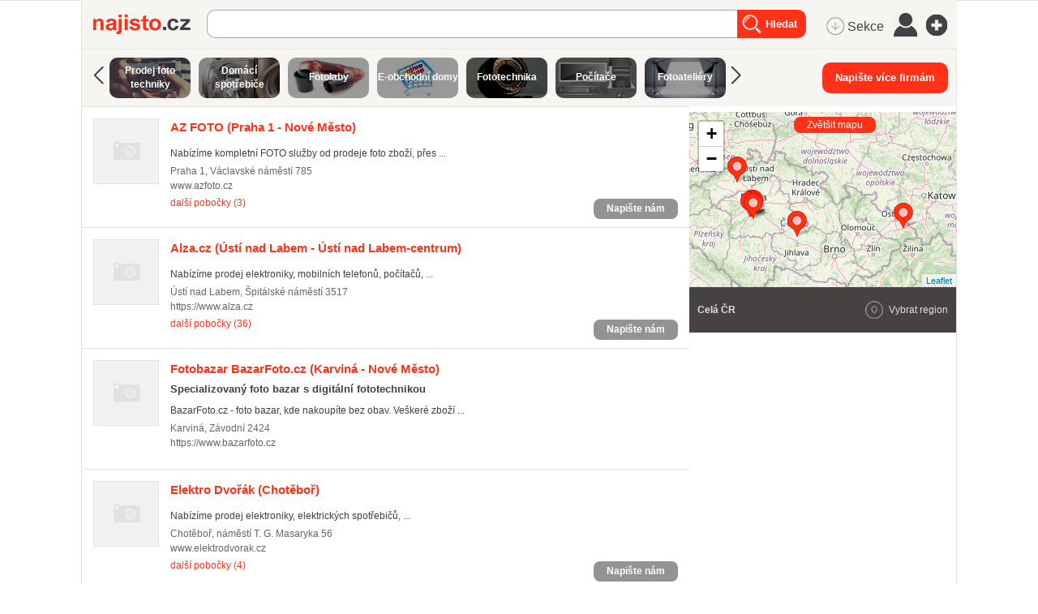

--- FILE ---
content_type: application/javascript
request_url: https://i0.cz/corp/menu.min.js?v=491527
body_size: 1406
content:
(function(d){if(typeof d!="object"){d={};document.CORP_MENU={}}function k(m,i){for(g in i){m[g]=i[g]}return m}var c={id:"ch-tb",track:"utm_source="+location.hostname+"&utm_medium=header",no_more:false,ab:false,clear_utm:false,mail_get_widget_url:function(i){return document.location.protocol+"//mail.centrum.cz/tb/?callback=document.CORP_MENU.mail_update"+(i?"&timestamp="+(new Date()).getTime():"")},mail_span:null,mail_interval:0,mail_update:function(s){var r=self.opt.elem;if(!self.opt.mail_span&&r){var o=r.getElementsByTagName("li");for(var p=0,m=o.length;p<m;p++){if(o[p].className.match("ch-tb-mail")){o=o[p].getElementsByTagName("a");if(o.length){o[0].innerHTML='<span class="ch-tb-hidden"><span></span></span>'+o[0].innerHTML;self.opt.mail_span=o[0].getElementsByTagName("span")[0]}break}}}if(self.opt.mail_span){var q=self.opt.mail_span;if(s&&s.email&&s.unread>=0){if(q.getElementsByTagName("span").length){var n=q.getElementsByTagName("span")[0]}else{var n=q}n.innerHTML=(s.unread>99?"99+":s.unread+"");if(s.unread===0){q.className="ch-tb-one-digit ch-tb-zero-mail"}else{if(s.unread<10){q.className="ch-tb-one-digit"}else{q.className=""}}}else{q.className="ch-tb-hidden"}q.parentNode.title=(s&&s.email?s.email:"Přejít do mailu")}},callback:function(){var i=this;document.CORP_MENU.mail_update=i.opt.mail_update;document.CORP_MENU.mail_load=function(){var m=null;if(m==null){var o=document.createElement("script");o.type="text/javascript";o.charset="utf-8";o.async=true;o.src=i.opt.mail_get_widget_url();var n=document.getElementsByTagName("script")[0];n.parentNode.insertBefore(o,n)}else{m.async=false;m.src=i.opt.mail_get_widget_url(true)}};document.CORP_MENU.mail_load();if(i.opt.mail_interval){document.CORP_MENU.interval=setInterval(document.CORP_MENU.mail_load,i.opt.mail_interval)}}};d=k(c,d);if(!d.ab){var l=[{u:"http://aktualne.centrum.cz/",l:"Aktuálně.cz"},{u:"http://atlas.centrum.cz/",l:"Atlas.cz"},{u:"http://zena.centrum.cz/",l:"Žena.cz"},{u:"http://www.stahuj.centrum.cz/",l:"Stahuj.cz"},{u:"http://najisto.centrum.cz/",l:"Najisto.cz"},{u:"http://amplion.centrum.cz/",l:"Amplion.cz"}]}else{d.track+="&utm_content=brand";var l=[{u:"http://atlas.centrum.cz/",l:"Atlas.cz"},{u:"http://aktualne.centrum.cz/",l:"Aktuálně"},{u:"http://sport.aktualne.centrum.cz/",l:"Sport"},{u:"http://zena.centrum.cz/",l:"Žena"},{u:"http://bleskove.centrum.cz/",l:"Bleskově"},{u:"http://crazycafe.centrum.cz/",l:"Crazycafe"},{u:"http://realitymix.centrum.cz/",l:"Realitymix"},{u:"http://www.cars.cz/",l:"Cars"},{u:"http://amplion.centrum.cz/",l:"Amplión"},{u:"http://najisto.centrum.cz/",l:"Najisto"},{u:"http://amapy.centrum.cz/",l:"aMapy"},{u:"http://www.stahuj.centrum.cz/",l:"Stahuj"}]}if(!d.no_more){l.push({u:"http://www.centrum.cz/sluzby/",l:"Více"})}d.elem=document.getElementById(d.id);if(d.elem==null){return}var f="";for(var g=0,h=l.length;g<h;g++){f+='<li><a href="'+l[g]["u"]+'">'+l[g]["l"]+"</a></li>"}var e=d.elem.getElementsByTagName("ul");if(e!=null){for(var g=0,h=e.length;g<h;g++){if(e[g].className=="ch-primary"){e[g].innerHTML+=f;break}}}var j=d.elem.getElementsByTagName("a");for(var g=0,h=j.length;g<h;g++){var b=j[g].href;if(d.clear_utm){b=b.replace(/[\?&]utm_.*$/g,"")}var a=b.indexOf("?")==-1?"?":"&";j[g].href=b+a+d.track}d.items=j;this.opt=d;if(typeof d.callback=="function"){d.callback.apply(this)}})(document.CORP_MENU);